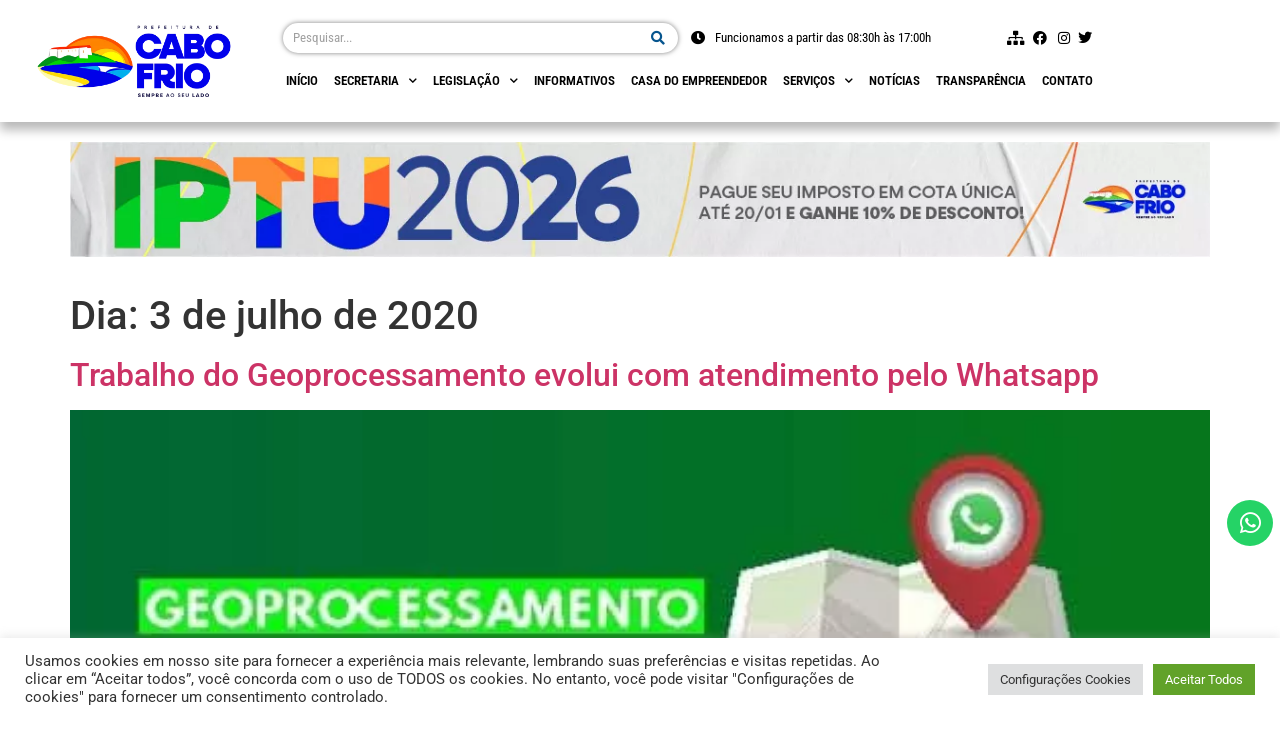

--- FILE ---
content_type: text/css
request_url: https://fazenda.cabofrio.rj.gov.br/wp-content/uploads/elementor/css/post-37.css?ver=1769086482
body_size: 3036
content:
.elementor-37 .elementor-element.elementor-element-4246f396 > .elementor-container{max-width:1200px;}.elementor-37 .elementor-element.elementor-element-4246f396 > .elementor-container > .elementor-column > .elementor-widget-wrap{align-content:center;align-items:center;}.elementor-37 .elementor-element.elementor-element-4246f396{box-shadow:0px 8px 10px 0px rgba(0, 0, 0, 0.28);transition:background 0.3s, border 0.3s, border-radius 0.3s, box-shadow 0.3s;margin-top:0px;margin-bottom:0px;padding:0px 0px 0px 0px;z-index:3;}.elementor-37 .elementor-element.elementor-element-4246f396 > .elementor-background-overlay{transition:background 0.3s, border-radius 0.3s, opacity 0.3s;}.elementor-widget-image .widget-image-caption{color:var( --e-global-color-text );font-family:var( --e-global-typography-text-font-family ), Sans-serif;font-weight:var( --e-global-typography-text-font-weight );}.elementor-37 .elementor-element.elementor-element-8e3b321{text-align:center;}.elementor-37 .elementor-element.elementor-element-8e3b321 img{width:87%;}.elementor-37 .elementor-element.elementor-element-8e3b321 > .elementor-widget-container{padding:10px 10px 10px 10px;}.elementor-37 .elementor-element.elementor-element-6981cb99 > .elementor-container{max-width:880px;}.elementor-37 .elementor-element.elementor-element-6981cb99 > .elementor-container > .elementor-column > .elementor-widget-wrap{align-content:center;align-items:center;}.elementor-37 .elementor-element.elementor-element-6981cb99{margin-top:0px;margin-bottom:0px;padding:0px 0px 0px 0px;z-index:1;}.elementor-bc-flex-widget .elementor-37 .elementor-element.elementor-element-1a151771.elementor-column .elementor-widget-wrap{align-items:center;}.elementor-37 .elementor-element.elementor-element-1a151771.elementor-column.elementor-element[data-element_type="column"] > .elementor-widget-wrap.elementor-element-populated{align-content:center;align-items:center;}.elementor-widget-search-form input[type="search"].elementor-search-form__input{font-family:var( --e-global-typography-text-font-family ), Sans-serif;font-weight:var( --e-global-typography-text-font-weight );}.elementor-widget-search-form .elementor-search-form__input,
					.elementor-widget-search-form .elementor-search-form__icon,
					.elementor-widget-search-form .elementor-lightbox .dialog-lightbox-close-button,
					.elementor-widget-search-form .elementor-lightbox .dialog-lightbox-close-button:hover,
					.elementor-widget-search-form.elementor-search-form--skin-full_screen input[type="search"].elementor-search-form__input{color:var( --e-global-color-text );fill:var( --e-global-color-text );}.elementor-widget-search-form .elementor-search-form__submit{font-family:var( --e-global-typography-text-font-family ), Sans-serif;font-weight:var( --e-global-typography-text-font-weight );background-color:var( --e-global-color-secondary );}.elementor-37 .elementor-element.elementor-element-b2e834e .elementor-search-form__container{min-height:30px;box-shadow:0px 0px 5px 0px rgba(0,0,0,0.5);}.elementor-37 .elementor-element.elementor-element-b2e834e .elementor-search-form__submit{min-width:calc( 1.3 * 30px );--e-search-form-submit-text-color:#06558E;background-color:#54595F00;--e-search-form-submit-icon-size:14px;}body:not(.rtl) .elementor-37 .elementor-element.elementor-element-b2e834e .elementor-search-form__icon{padding-left:calc(30px / 3);}body.rtl .elementor-37 .elementor-element.elementor-element-b2e834e .elementor-search-form__icon{padding-right:calc(30px / 3);}.elementor-37 .elementor-element.elementor-element-b2e834e .elementor-search-form__input, .elementor-37 .elementor-element.elementor-element-b2e834e.elementor-search-form--button-type-text .elementor-search-form__submit{padding-left:calc(30px / 3);padding-right:calc(30px / 3);}.elementor-37 .elementor-element.elementor-element-b2e834e input[type="search"].elementor-search-form__input{font-family:"Roboto Condensed", Sans-serif;font-size:0.8em;font-weight:400;text-transform:none;}.elementor-37 .elementor-element.elementor-element-b2e834e .elementor-search-form__input,
					.elementor-37 .elementor-element.elementor-element-b2e834e .elementor-search-form__icon,
					.elementor-37 .elementor-element.elementor-element-b2e834e .elementor-lightbox .dialog-lightbox-close-button,
					.elementor-37 .elementor-element.elementor-element-b2e834e .elementor-lightbox .dialog-lightbox-close-button:hover,
					.elementor-37 .elementor-element.elementor-element-b2e834e.elementor-search-form--skin-full_screen input[type="search"].elementor-search-form__input{color:#626262;fill:#626262;}.elementor-37 .elementor-element.elementor-element-b2e834e:not(.elementor-search-form--skin-full_screen) .elementor-search-form__container{background-color:#FFFFFF;border-width:0px 0px 0px 0px;border-radius:35px;}.elementor-37 .elementor-element.elementor-element-b2e834e.elementor-search-form--skin-full_screen input[type="search"].elementor-search-form__input{background-color:#FFFFFF;border-width:0px 0px 0px 0px;border-radius:35px;}.elementor-37 .elementor-element.elementor-element-e2d380d > .elementor-widget-wrap > .elementor-widget:not(.elementor-widget__width-auto):not(.elementor-widget__width-initial):not(:last-child):not(.elementor-absolute){margin-block-end:2px;}.elementor-widget-icon-list .elementor-icon-list-item:not(:last-child):after{border-color:var( --e-global-color-text );}.elementor-widget-icon-list .elementor-icon-list-icon i{color:var( --e-global-color-primary );}.elementor-widget-icon-list .elementor-icon-list-icon svg{fill:var( --e-global-color-primary );}.elementor-widget-icon-list .elementor-icon-list-item > .elementor-icon-list-text, .elementor-widget-icon-list .elementor-icon-list-item > a{font-family:var( --e-global-typography-text-font-family ), Sans-serif;font-weight:var( --e-global-typography-text-font-weight );}.elementor-widget-icon-list .elementor-icon-list-text{color:var( --e-global-color-secondary );}.elementor-37 .elementor-element.elementor-element-fa125bf .elementor-icon-list-items:not(.elementor-inline-items) .elementor-icon-list-item:not(:last-child){padding-block-end:calc(15px/2);}.elementor-37 .elementor-element.elementor-element-fa125bf .elementor-icon-list-items:not(.elementor-inline-items) .elementor-icon-list-item:not(:first-child){margin-block-start:calc(15px/2);}.elementor-37 .elementor-element.elementor-element-fa125bf .elementor-icon-list-items.elementor-inline-items .elementor-icon-list-item{margin-inline:calc(15px/2);}.elementor-37 .elementor-element.elementor-element-fa125bf .elementor-icon-list-items.elementor-inline-items{margin-inline:calc(-15px/2);}.elementor-37 .elementor-element.elementor-element-fa125bf .elementor-icon-list-items.elementor-inline-items .elementor-icon-list-item:after{inset-inline-end:calc(-15px/2);}.elementor-37 .elementor-element.elementor-element-fa125bf .elementor-icon-list-icon i{color:#000000;transition:color 0.3s;}.elementor-37 .elementor-element.elementor-element-fa125bf .elementor-icon-list-icon svg{fill:#000000;transition:fill 0.3s;}.elementor-37 .elementor-element.elementor-element-fa125bf{--e-icon-list-icon-size:14px;--e-icon-list-icon-align:right;--e-icon-list-icon-margin:0 0 0 calc(var(--e-icon-list-icon-size, 1em) * 0.25);--icon-vertical-offset:0px;width:var( --container-widget-width, 95.016% );max-width:95.016%;--container-widget-width:95.016%;--container-widget-flex-grow:0;}.elementor-37 .elementor-element.elementor-element-fa125bf .elementor-icon-list-icon{padding-inline-end:5px;}.elementor-37 .elementor-element.elementor-element-fa125bf .elementor-icon-list-item > .elementor-icon-list-text, .elementor-37 .elementor-element.elementor-element-fa125bf .elementor-icon-list-item > a{font-family:"Roboto Condensed", Sans-serif;font-size:0.8em;font-weight:400;}.elementor-37 .elementor-element.elementor-element-fa125bf .elementor-icon-list-text{color:#000000;transition:color 0.3s;}.elementor-37 .elementor-element.elementor-element-fa125bf.elementor-element{--flex-grow:0;--flex-shrink:0;}.elementor-37 .elementor-element.elementor-element-f1d102b .elementor-icon-list-items:not(.elementor-inline-items) .elementor-icon-list-item:not(:last-child){padding-block-end:calc(10px/2);}.elementor-37 .elementor-element.elementor-element-f1d102b .elementor-icon-list-items:not(.elementor-inline-items) .elementor-icon-list-item:not(:first-child){margin-block-start:calc(10px/2);}.elementor-37 .elementor-element.elementor-element-f1d102b .elementor-icon-list-items.elementor-inline-items .elementor-icon-list-item{margin-inline:calc(10px/2);}.elementor-37 .elementor-element.elementor-element-f1d102b .elementor-icon-list-items.elementor-inline-items{margin-inline:calc(-10px/2);}.elementor-37 .elementor-element.elementor-element-f1d102b .elementor-icon-list-items.elementor-inline-items .elementor-icon-list-item:after{inset-inline-end:calc(-10px/2);}.elementor-37 .elementor-element.elementor-element-f1d102b .elementor-icon-list-icon i{color:#000000;transition:color 0.3s;}.elementor-37 .elementor-element.elementor-element-f1d102b .elementor-icon-list-icon svg{fill:#000000;transition:fill 0.3s;}.elementor-37 .elementor-element.elementor-element-f1d102b .elementor-icon-list-item:hover .elementor-icon-list-icon i{color:#26AAE1;}.elementor-37 .elementor-element.elementor-element-f1d102b .elementor-icon-list-item:hover .elementor-icon-list-icon svg{fill:#26AAE1;}.elementor-37 .elementor-element.elementor-element-f1d102b{--e-icon-list-icon-size:14px;--e-icon-list-icon-align:right;--e-icon-list-icon-margin:0 0 0 calc(var(--e-icon-list-icon-size, 1em) * 0.25);--icon-vertical-offset:0px;}.elementor-37 .elementor-element.elementor-element-f1d102b .elementor-icon-list-icon{padding-inline-end:0px;}.elementor-37 .elementor-element.elementor-element-f1d102b .elementor-icon-list-item > .elementor-icon-list-text, .elementor-37 .elementor-element.elementor-element-f1d102b .elementor-icon-list-item > a{font-family:"Roboto Condensed", Sans-serif;font-size:0.8em;font-weight:400;line-height:0em;}.elementor-37 .elementor-element.elementor-element-f1d102b .elementor-icon-list-text{color:#FFFFFF;transition:color 0.3s;}.elementor-37 .elementor-element.elementor-element-62d26b6 > .elementor-container{max-width:900px;}.elementor-37 .elementor-element.elementor-element-62d26b6 > .elementor-container > .elementor-column > .elementor-widget-wrap{align-content:center;align-items:center;}.elementor-37 .elementor-element.elementor-element-62d26b6{margin-top:0px;margin-bottom:0px;padding:0px 0px 0px 0px;z-index:1;}.elementor-37 .elementor-element.elementor-element-85e33bd{z-index:1;}.elementor-widget-nav-menu .elementor-nav-menu .elementor-item{font-family:var( --e-global-typography-primary-font-family ), Sans-serif;font-weight:var( --e-global-typography-primary-font-weight );}.elementor-widget-nav-menu .elementor-nav-menu--main .elementor-item{color:var( --e-global-color-text );fill:var( --e-global-color-text );}.elementor-widget-nav-menu .elementor-nav-menu--main .elementor-item:hover,
					.elementor-widget-nav-menu .elementor-nav-menu--main .elementor-item.elementor-item-active,
					.elementor-widget-nav-menu .elementor-nav-menu--main .elementor-item.highlighted,
					.elementor-widget-nav-menu .elementor-nav-menu--main .elementor-item:focus{color:var( --e-global-color-accent );fill:var( --e-global-color-accent );}.elementor-widget-nav-menu .elementor-nav-menu--main:not(.e--pointer-framed) .elementor-item:before,
					.elementor-widget-nav-menu .elementor-nav-menu--main:not(.e--pointer-framed) .elementor-item:after{background-color:var( --e-global-color-accent );}.elementor-widget-nav-menu .e--pointer-framed .elementor-item:before,
					.elementor-widget-nav-menu .e--pointer-framed .elementor-item:after{border-color:var( --e-global-color-accent );}.elementor-widget-nav-menu{--e-nav-menu-divider-color:var( --e-global-color-text );}.elementor-widget-nav-menu .elementor-nav-menu--dropdown .elementor-item, .elementor-widget-nav-menu .elementor-nav-menu--dropdown  .elementor-sub-item{font-family:var( --e-global-typography-accent-font-family ), Sans-serif;font-weight:var( --e-global-typography-accent-font-weight );}.elementor-37 .elementor-element.elementor-element-c11f2b2 .elementor-menu-toggle{margin:0 auto;}.elementor-37 .elementor-element.elementor-element-c11f2b2 .elementor-nav-menu .elementor-item{font-family:"Roboto Condensed", Sans-serif;font-size:0.8em;font-weight:600;text-transform:uppercase;}.elementor-37 .elementor-element.elementor-element-c11f2b2 .elementor-nav-menu--main .elementor-item{color:#020202;fill:#020202;padding-left:8px;padding-right:8px;}.elementor-37 .elementor-element.elementor-element-c11f2b2 .elementor-nav-menu--main .elementor-item:hover,
					.elementor-37 .elementor-element.elementor-element-c11f2b2 .elementor-nav-menu--main .elementor-item.elementor-item-active,
					.elementor-37 .elementor-element.elementor-element-c11f2b2 .elementor-nav-menu--main .elementor-item.highlighted,
					.elementor-37 .elementor-element.elementor-element-c11f2b2 .elementor-nav-menu--main .elementor-item:focus{color:#01A5E1;fill:#01A5E1;}.elementor-37 .elementor-element.elementor-element-c11f2b2 .elementor-nav-menu--main:not(.e--pointer-framed) .elementor-item:before,
					.elementor-37 .elementor-element.elementor-element-c11f2b2 .elementor-nav-menu--main:not(.e--pointer-framed) .elementor-item:after{background-color:#01A5E1;}.elementor-37 .elementor-element.elementor-element-c11f2b2 .e--pointer-framed .elementor-item:before,
					.elementor-37 .elementor-element.elementor-element-c11f2b2 .e--pointer-framed .elementor-item:after{border-color:#01A5E1;}.elementor-37 .elementor-element.elementor-element-c11f2b2 .elementor-nav-menu--main .elementor-item.elementor-item-active{color:#01A5E1;}.elementor-37 .elementor-element.elementor-element-c11f2b2 .elementor-nav-menu--dropdown a, .elementor-37 .elementor-element.elementor-element-c11f2b2 .elementor-menu-toggle{color:#005490;fill:#005490;}.elementor-37 .elementor-element.elementor-element-c11f2b2 .elementor-nav-menu--dropdown{background-color:#FFFFFF;border-style:solid;border-width:4px 0px 0px 0px;border-color:#01A5E1;}.elementor-37 .elementor-element.elementor-element-c11f2b2 .elementor-nav-menu--dropdown a:hover,
					.elementor-37 .elementor-element.elementor-element-c11f2b2 .elementor-nav-menu--dropdown a:focus,
					.elementor-37 .elementor-element.elementor-element-c11f2b2 .elementor-nav-menu--dropdown a.elementor-item-active,
					.elementor-37 .elementor-element.elementor-element-c11f2b2 .elementor-nav-menu--dropdown a.highlighted,
					.elementor-37 .elementor-element.elementor-element-c11f2b2 .elementor-menu-toggle:hover,
					.elementor-37 .elementor-element.elementor-element-c11f2b2 .elementor-menu-toggle:focus{color:#FFFFFF;}.elementor-37 .elementor-element.elementor-element-c11f2b2 .elementor-nav-menu--dropdown a:hover,
					.elementor-37 .elementor-element.elementor-element-c11f2b2 .elementor-nav-menu--dropdown a:focus,
					.elementor-37 .elementor-element.elementor-element-c11f2b2 .elementor-nav-menu--dropdown a.elementor-item-active,
					.elementor-37 .elementor-element.elementor-element-c11f2b2 .elementor-nav-menu--dropdown a.highlighted{background-color:#01A5E1;}.elementor-37 .elementor-element.elementor-element-c11f2b2 .elementor-nav-menu--dropdown a.elementor-item-active{color:#FFFFFF;background-color:#01A5E1;}.elementor-37 .elementor-element.elementor-element-c11f2b2 .elementor-nav-menu--dropdown .elementor-item, .elementor-37 .elementor-element.elementor-element-c11f2b2 .elementor-nav-menu--dropdown  .elementor-sub-item{font-family:"Roboto Condensed", Sans-serif;font-size:1.1em;font-weight:600;text-transform:uppercase;}.elementor-37 .elementor-element.elementor-element-c11f2b2 .elementor-nav-menu--main .elementor-nav-menu--dropdown, .elementor-37 .elementor-element.elementor-element-c11f2b2 .elementor-nav-menu__container.elementor-nav-menu--dropdown{box-shadow:0px 0px 10px 0px rgba(0, 0, 0, 0.26);}.elementor-37 .elementor-element.elementor-element-c11f2b2 .elementor-nav-menu--dropdown a{padding-top:8px;padding-bottom:8px;}.elementor-37 .elementor-element.elementor-element-c11f2b2 .elementor-nav-menu--main > .elementor-nav-menu > li > .elementor-nav-menu--dropdown, .elementor-37 .elementor-element.elementor-element-c11f2b2 .elementor-nav-menu__container.elementor-nav-menu--dropdown{margin-top:18px !important;}.elementor-37 .elementor-element.elementor-element-c11f2b2{z-index:10;}.elementor-37 .elementor-element.elementor-element-556419b{--display:flex;--flex-direction:column;--container-widget-width:100%;--container-widget-height:initial;--container-widget-flex-grow:0;--container-widget-align-self:initial;--flex-wrap-mobile:wrap;}.elementor-widget-text-editor{font-family:var( --e-global-typography-text-font-family ), Sans-serif;font-weight:var( --e-global-typography-text-font-weight );color:var( --e-global-color-text );}.elementor-widget-text-editor.elementor-drop-cap-view-stacked .elementor-drop-cap{background-color:var( --e-global-color-primary );}.elementor-widget-text-editor.elementor-drop-cap-view-framed .elementor-drop-cap, .elementor-widget-text-editor.elementor-drop-cap-view-default .elementor-drop-cap{color:var( --e-global-color-primary );border-color:var( --e-global-color-primary );}.elementor-37 .elementor-element.elementor-element-91c0f78{text-align:center;font-family:"Roboto", Sans-serif;font-size:14px;font-weight:600;}.elementor-37 .elementor-element.elementor-element-5bee9d58 > .elementor-container{max-width:1200px;}.elementor-37 .elementor-element.elementor-element-5bee9d58 > .elementor-container > .elementor-column > .elementor-widget-wrap{align-content:center;align-items:center;}.elementor-37 .elementor-element.elementor-element-5bee9d58{box-shadow:0px 1px 10px 0px rgba(0, 0, 0, 0.32);transition:background 0.3s, border 0.3s, border-radius 0.3s, box-shadow 0.3s;}.elementor-37 .elementor-element.elementor-element-5bee9d58 > .elementor-background-overlay{transition:background 0.3s, border-radius 0.3s, opacity 0.3s;}.elementor-37 .elementor-element.elementor-element-698d1e5 .elementor-search-form{text-align:end;}.elementor-37 .elementor-element.elementor-element-698d1e5 .elementor-search-form__toggle{--e-search-form-toggle-size:33px;--e-search-form-toggle-color:#FFFFFF;--e-search-form-toggle-background-color:#02010100;--e-search-form-toggle-icon-size:calc(50em / 100);--e-search-form-toggle-border-width:0px;--e-search-form-toggle-border-radius:0px;}.elementor-37 .elementor-element.elementor-element-698d1e5.elementor-search-form--skin-full_screen .elementor-search-form__container{background-color:#000000C9;}.elementor-37 .elementor-element.elementor-element-698d1e5 .elementor-search-form__input,
					.elementor-37 .elementor-element.elementor-element-698d1e5 .elementor-search-form__icon,
					.elementor-37 .elementor-element.elementor-element-698d1e5 .elementor-lightbox .dialog-lightbox-close-button,
					.elementor-37 .elementor-element.elementor-element-698d1e5 .elementor-lightbox .dialog-lightbox-close-button:hover,
					.elementor-37 .elementor-element.elementor-element-698d1e5.elementor-search-form--skin-full_screen input[type="search"].elementor-search-form__input{color:#FFFFFF;fill:#FFFFFF;}.elementor-37 .elementor-element.elementor-element-698d1e5:not(.elementor-search-form--skin-full_screen) .elementor-search-form--focus .elementor-search-form__input,
					.elementor-37 .elementor-element.elementor-element-698d1e5 .elementor-search-form--focus .elementor-search-form__icon,
					.elementor-37 .elementor-element.elementor-element-698d1e5 .elementor-lightbox .dialog-lightbox-close-button:hover,
					.elementor-37 .elementor-element.elementor-element-698d1e5.elementor-search-form--skin-full_screen input[type="search"].elementor-search-form__input:focus{color:#FFFFFF;fill:#FFFFFF;}.elementor-37 .elementor-element.elementor-element-698d1e5:not(.elementor-search-form--skin-full_screen) .elementor-search-form__container{border-radius:3px;}.elementor-37 .elementor-element.elementor-element-698d1e5.elementor-search-form--skin-full_screen input[type="search"].elementor-search-form__input{border-radius:3px;}.elementor-37 .elementor-element.elementor-element-383b3f46 .elementor-menu-toggle{margin:0 auto;background-color:#00549000;}.elementor-37 .elementor-element.elementor-element-383b3f46 .elementor-nav-menu .elementor-item{font-family:"Roboto", Sans-serif;font-size:0.7em;font-weight:500;text-transform:uppercase;}.elementor-37 .elementor-element.elementor-element-383b3f46 .elementor-nav-menu--main .elementor-item{color:#000000;fill:#000000;padding-left:15px;padding-right:15px;}.elementor-37 .elementor-element.elementor-element-383b3f46 .elementor-nav-menu--main .elementor-item:hover,
					.elementor-37 .elementor-element.elementor-element-383b3f46 .elementor-nav-menu--main .elementor-item.elementor-item-active,
					.elementor-37 .elementor-element.elementor-element-383b3f46 .elementor-nav-menu--main .elementor-item.highlighted,
					.elementor-37 .elementor-element.elementor-element-383b3f46 .elementor-nav-menu--main .elementor-item:focus{color:#00ACFF;fill:#00ACFF;}.elementor-37 .elementor-element.elementor-element-383b3f46 .elementor-nav-menu--main:not(.e--pointer-framed) .elementor-item:before,
					.elementor-37 .elementor-element.elementor-element-383b3f46 .elementor-nav-menu--main:not(.e--pointer-framed) .elementor-item:after{background-color:#00ACFF;}.elementor-37 .elementor-element.elementor-element-383b3f46 .e--pointer-framed .elementor-item:before,
					.elementor-37 .elementor-element.elementor-element-383b3f46 .e--pointer-framed .elementor-item:after{border-color:#00ACFF;}.elementor-37 .elementor-element.elementor-element-383b3f46 .elementor-nav-menu--main .elementor-item.elementor-item-active{color:#00ACFF;}.elementor-37 .elementor-element.elementor-element-383b3f46 .elementor-nav-menu--main:not(.e--pointer-framed) .elementor-item.elementor-item-active:before,
					.elementor-37 .elementor-element.elementor-element-383b3f46 .elementor-nav-menu--main:not(.e--pointer-framed) .elementor-item.elementor-item-active:after{background-color:#FFFFFF00;}.elementor-37 .elementor-element.elementor-element-383b3f46 .e--pointer-framed .elementor-item.elementor-item-active:before,
					.elementor-37 .elementor-element.elementor-element-383b3f46 .e--pointer-framed .elementor-item.elementor-item-active:after{border-color:#FFFFFF00;}.elementor-37 .elementor-element.elementor-element-383b3f46 .elementor-nav-menu--dropdown a, .elementor-37 .elementor-element.elementor-element-383b3f46 .elementor-menu-toggle{color:#FFFFFF;fill:#FFFFFF;}.elementor-37 .elementor-element.elementor-element-383b3f46 .elementor-nav-menu--dropdown{background-color:#005490;}.elementor-37 .elementor-element.elementor-element-383b3f46 .elementor-nav-menu--dropdown a:hover,
					.elementor-37 .elementor-element.elementor-element-383b3f46 .elementor-nav-menu--dropdown a:focus,
					.elementor-37 .elementor-element.elementor-element-383b3f46 .elementor-nav-menu--dropdown a.elementor-item-active,
					.elementor-37 .elementor-element.elementor-element-383b3f46 .elementor-nav-menu--dropdown a.highlighted,
					.elementor-37 .elementor-element.elementor-element-383b3f46 .elementor-menu-toggle:hover,
					.elementor-37 .elementor-element.elementor-element-383b3f46 .elementor-menu-toggle:focus{color:#FFFFFF;}.elementor-37 .elementor-element.elementor-element-383b3f46 .elementor-nav-menu--dropdown a:hover,
					.elementor-37 .elementor-element.elementor-element-383b3f46 .elementor-nav-menu--dropdown a:focus,
					.elementor-37 .elementor-element.elementor-element-383b3f46 .elementor-nav-menu--dropdown a.elementor-item-active,
					.elementor-37 .elementor-element.elementor-element-383b3f46 .elementor-nav-menu--dropdown a.highlighted{background-color:#01A5E1;}.elementor-37 .elementor-element.elementor-element-383b3f46 .elementor-nav-menu--dropdown a.elementor-item-active{color:#FFFFFF;background-color:#01A5E1;}.elementor-37 .elementor-element.elementor-element-383b3f46 .elementor-nav-menu--dropdown .elementor-item, .elementor-37 .elementor-element.elementor-element-383b3f46 .elementor-nav-menu--dropdown  .elementor-sub-item{font-family:"Roboto", Sans-serif;font-size:0.9em;font-weight:500;}.elementor-37 .elementor-element.elementor-element-383b3f46 div.elementor-menu-toggle{color:#FFFFFF;}.elementor-37 .elementor-element.elementor-element-383b3f46 div.elementor-menu-toggle svg{fill:#FFFFFF;}.elementor-37 .elementor-element.elementor-element-383b3f46 div.elementor-menu-toggle:hover, .elementor-37 .elementor-element.elementor-element-383b3f46 div.elementor-menu-toggle:focus{color:#FFFFFF;}.elementor-37 .elementor-element.elementor-element-383b3f46 div.elementor-menu-toggle:hover svg, .elementor-37 .elementor-element.elementor-element-383b3f46 div.elementor-menu-toggle:focus svg{fill:#FFFFFF;}.elementor-37 .elementor-element.elementor-element-383b3f46 .elementor-menu-toggle:hover, .elementor-37 .elementor-element.elementor-element-383b3f46 .elementor-menu-toggle:focus{background-color:#FFFFFF00;}.elementor-37 .elementor-element.elementor-element-92edcd0{--display:flex;}.elementor-37 .elementor-element.elementor-element-f90cc63 > .elementor-widget-container > .jet-listing-grid > .jet-listing-grid__items, .elementor-37 .elementor-element.elementor-element-f90cc63 > .jet-listing-grid > .jet-listing-grid__items{--columns:1;}:is( .elementor-37 .elementor-element.elementor-element-f90cc63 > .elementor-widget-container > .jet-listing-grid > .jet-listing-grid__items, .elementor-37 .elementor-element.elementor-element-f90cc63 > .elementor-widget-container > .jet-listing-grid > .jet-listing-grid__slider > .jet-listing-grid__items > .slick-list > .slick-track, .elementor-37 .elementor-element.elementor-element-f90cc63 > .elementor-widget-container > .jet-listing-grid > .jet-listing-grid__scroll-slider > .jet-listing-grid__items ) > .jet-listing-grid__item{padding-left:calc(0px / 2);padding-right:calc(0px / 2);padding-top:calc(0px / 2);padding-bottom:calc(0px / 2);}:is( .elementor-37 .elementor-element.elementor-element-f90cc63 > .elementor-widget-container > .jet-listing-grid, .elementor-37 .elementor-element.elementor-element-f90cc63 > .elementor-widget-container > .jet-listing-grid > .jet-listing-grid__slider, .elementor-37 .elementor-element.elementor-element-f90cc63 > .elementor-widget-container > .jet-listing-grid > .jet-listing-grid__scroll-slider ) > .jet-listing-grid__items{margin-left:calc( 0px / -2);margin-right:calc( 0px / -2);width:calc(100% + 0px);}:is( .elementor-37 .elementor-element.elementor-element-f90cc63 > .elementor-widget-container > .jet-listing-grid, .elementor-37 .elementor-element.elementor-element-f90cc63 > .elementor-widget-container > .jet-listing-grid > .jet-listing-grid__slider, .elementor-37 .elementor-element.elementor-element-f90cc63 > .elementor-widget-container > .jet-listing-grid > .jet-listing-grid__scroll-slider ) > .jet-listing-grid__items.grid-collapse-gap{margin-top:calc( 0px / -2);margin-bottom:calc( 0px / -2);}.elementor-37 .elementor-element.elementor-element-f90cc63 .jet-listing-grid__slider-icon{color:#FFFFFF;background:#FFFFFF00;}.elementor-37 .elementor-element.elementor-element-f90cc63{z-index:2;}.elementor-theme-builder-content-area{height:400px;}.elementor-location-header:before, .elementor-location-footer:before{content:"";display:table;clear:both;}.elementor-37:not(.elementor-motion-effects-element-type-background), .elementor-37 > .elementor-motion-effects-container > .elementor-motion-effects-layer{background-color:#FFFFFF;}@media(max-width:767px){.elementor-37 .elementor-element.elementor-element-5bee9d58{margin-top:0px;margin-bottom:0px;padding:0px 0px 0px 0px;}.elementor-37 .elementor-element.elementor-element-222a227f{width:60%;}.elementor-37 .elementor-element.elementor-element-1bc54b6a{text-align:start;}.elementor-37 .elementor-element.elementor-element-1bc54b6a img{width:80%;}.elementor-37 .elementor-element.elementor-element-92129a5{width:20%;}.elementor-37 .elementor-element.elementor-element-6267a9f{width:20%;}.elementor-37 .elementor-element.elementor-element-383b3f46{--nav-menu-icon-size:35px;}.elementor-37 .elementor-element.elementor-element-383b3f46 .elementor-menu-toggle{border-width:0px;border-radius:0px;}}@media(min-width:768px){.elementor-37 .elementor-element.elementor-element-c25b0ab{width:22.345%;}.elementor-37 .elementor-element.elementor-element-66ed0a79{width:77.655%;}.elementor-37 .elementor-element.elementor-element-1a151771{width:46%;}.elementor-37 .elementor-element.elementor-element-e2d380d{width:36.294%;}.elementor-37 .elementor-element.elementor-element-fa259b3{width:17%;}}

--- FILE ---
content_type: text/css
request_url: https://fazenda.cabofrio.rj.gov.br/wp-content/uploads/elementor/css/post-4138.css?ver=1769086479
body_size: 411
content:
.elementor-4138 .elementor-element.elementor-element-f989f60 > .elementor-container{max-width:1200px;}.elementor-4138 .elementor-element.elementor-element-f989f60{margin-top:0px;margin-bottom:0px;padding:0px 0px 0px 0px;}.elementor-4138 .elementor-element.elementor-element-7010784 > .elementor-element-populated{margin:0px 0px 0px 0px;--e-column-margin-right:0px;--e-column-margin-left:0px;padding:0px 0px 0px 0px;}.elementor-widget-image .widget-image-caption{color:var( --e-global-color-text );font-family:var( --e-global-typography-text-font-family ), Sans-serif;font-weight:var( --e-global-typography-text-font-weight );}.elementor-4138 .elementor-element.elementor-element-0de1df5 > .elementor-widget-container{margin:0px 0px 0px 0px;padding:0px 0px 0px 0px;}.elementor-4138 .elementor-element.elementor-element-0de1df5.ha-has-bg-overlay:hover > .elementor-widget-container::before{transition:background 0.3s;}.elementor-4138 .elementor-element.elementor-element-0de1df5{text-align:center;}.elementor-4138 .elementor-element.elementor-element-0de1df5 img{width:100%;border-radius:0px 0px 0px 0px;}.elementor-4138 .elementor-element.elementor-element-0de1df5:hover img{filter:brightness( 88% ) contrast( 100% ) saturate( 100% ) blur( 0px ) hue-rotate( 0deg );}

--- FILE ---
content_type: text/css
request_url: https://fazenda.cabofrio.rj.gov.br/wp-content/uploads/elementor/css/post-5321.css?ver=1769086479
body_size: 669
content:
.elementor-5321 .elementor-element.elementor-element-320968a2{padding:20px 20px 20px 20px;}.elementor-widget-icon.elementor-view-stacked .elementor-icon{background-color:var( --e-global-color-primary );}.elementor-widget-icon.elementor-view-framed .elementor-icon, .elementor-widget-icon.elementor-view-default .elementor-icon{color:var( --e-global-color-primary );border-color:var( --e-global-color-primary );}.elementor-widget-icon.elementor-view-framed .elementor-icon, .elementor-widget-icon.elementor-view-default .elementor-icon svg{fill:var( --e-global-color-primary );}.elementor-5321 .elementor-element.elementor-element-5b8da68d .elementor-icon-wrapper{text-align:center;}.elementor-5321 .elementor-element.elementor-element-5b8da68d.elementor-view-stacked .elementor-icon{background-color:#29AA37;}.elementor-5321 .elementor-element.elementor-element-5b8da68d.elementor-view-framed .elementor-icon, .elementor-5321 .elementor-element.elementor-element-5b8da68d.elementor-view-default .elementor-icon{color:#29AA37;border-color:#29AA37;}.elementor-5321 .elementor-element.elementor-element-5b8da68d.elementor-view-framed .elementor-icon, .elementor-5321 .elementor-element.elementor-element-5b8da68d.elementor-view-default .elementor-icon svg{fill:#29AA37;}.elementor-5321 .elementor-element.elementor-element-5b8da68d .elementor-icon{font-size:102px;}.elementor-5321 .elementor-element.elementor-element-5b8da68d .elementor-icon svg{height:102px;}.elementor-widget-heading .elementor-heading-title{font-family:var( --e-global-typography-primary-font-family ), Sans-serif;font-weight:var( --e-global-typography-primary-font-weight );color:var( --e-global-color-primary );}.elementor-5321 .elementor-element.elementor-element-6fc6aaa{text-align:center;}.elementor-5321 .elementor-element.elementor-element-6fc6aaa .elementor-heading-title{font-family:"Roboto", Sans-serif;font-weight:600;text-transform:uppercase;color:#101010;}.elementor-widget-button .elementor-button{font-family:var( --e-global-typography-accent-font-family ), Sans-serif;font-weight:var( --e-global-typography-accent-font-weight );background-color:var( --e-global-color-accent );}.elementor-5321 .elementor-element.elementor-element-2750e2e8 .elementor-button-content-wrapper{flex-direction:row;}.elementor-5321 .elementor-element.elementor-element-2750e2e8 .elementor-button{font-family:"Roboto", Sans-serif;font-weight:500;text-transform:uppercase;background-color:#005490;border-style:solid;border-width:2px 2px 2px 2px;border-color:#6181CE;}.elementor-5321 .elementor-element.elementor-element-2750e2e8 .elementor-button:hover, .elementor-5321 .elementor-element.elementor-element-2750e2e8 .elementor-button:focus{color:#405787;background-color:#FFFFFF;border-color:#405787;}.elementor-5321 .elementor-element.elementor-element-2750e2e8 .elementor-button:hover svg, .elementor-5321 .elementor-element.elementor-element-2750e2e8 .elementor-button:focus svg{fill:#405787;}#elementor-popup-modal-5321 .dialog-message{width:640px;height:auto;}#elementor-popup-modal-5321{justify-content:center;align-items:center;pointer-events:all;background-color:rgba(0,0,0,.8);}#elementor-popup-modal-5321 .dialog-close-button{display:flex;}#elementor-popup-modal-5321 .dialog-widget-content{border-radius:20px 20px 20px 20px;box-shadow:2px 8px 23px 3px rgba(0,0,0,0.2);}

--- FILE ---
content_type: text/css
request_url: https://fazenda.cabofrio.rj.gov.br/wp-content/uploads/elementor/css/post-5281.css?ver=1769086480
body_size: 651
content:
.elementor-5281 .elementor-element.elementor-element-320968a2{padding:20px 20px 20px 20px;}.elementor-widget-icon.elementor-view-stacked .elementor-icon{background-color:var( --e-global-color-primary );}.elementor-widget-icon.elementor-view-framed .elementor-icon, .elementor-widget-icon.elementor-view-default .elementor-icon{color:var( --e-global-color-primary );border-color:var( --e-global-color-primary );}.elementor-widget-icon.elementor-view-framed .elementor-icon, .elementor-widget-icon.elementor-view-default .elementor-icon svg{fill:var( --e-global-color-primary );}.elementor-5281 .elementor-element.elementor-element-5b8da68d .elementor-icon-wrapper{text-align:center;}.elementor-5281 .elementor-element.elementor-element-5b8da68d.elementor-view-stacked .elementor-icon{background-color:#29AA37;}.elementor-5281 .elementor-element.elementor-element-5b8da68d.elementor-view-framed .elementor-icon, .elementor-5281 .elementor-element.elementor-element-5b8da68d.elementor-view-default .elementor-icon{color:#29AA37;border-color:#29AA37;}.elementor-5281 .elementor-element.elementor-element-5b8da68d.elementor-view-framed .elementor-icon, .elementor-5281 .elementor-element.elementor-element-5b8da68d.elementor-view-default .elementor-icon svg{fill:#29AA37;}.elementor-5281 .elementor-element.elementor-element-5b8da68d .elementor-icon{font-size:102px;}.elementor-5281 .elementor-element.elementor-element-5b8da68d .elementor-icon svg{height:102px;}.elementor-widget-heading .elementor-heading-title{font-family:var( --e-global-typography-primary-font-family ), Sans-serif;font-weight:var( --e-global-typography-primary-font-weight );color:var( --e-global-color-primary );}.elementor-5281 .elementor-element.elementor-element-6fc6aaa{text-align:center;}.elementor-5281 .elementor-element.elementor-element-6fc6aaa .elementor-heading-title{font-family:"Roboto", Sans-serif;font-weight:600;text-transform:uppercase;color:#101010;}.elementor-widget-button .elementor-button{font-family:var( --e-global-typography-accent-font-family ), Sans-serif;font-weight:var( --e-global-typography-accent-font-weight );background-color:var( --e-global-color-accent );}.elementor-5281 .elementor-element.elementor-element-2750e2e8 .elementor-button{font-family:"Roboto", Sans-serif;font-weight:500;text-transform:uppercase;background-color:#005490;border-style:solid;border-width:2px 2px 2px 2px;border-color:#6181CE;}.elementor-5281 .elementor-element.elementor-element-2750e2e8 .elementor-button:hover, .elementor-5281 .elementor-element.elementor-element-2750e2e8 .elementor-button:focus{color:#405787;background-color:#FFFFFF;border-color:#405787;}.elementor-5281 .elementor-element.elementor-element-2750e2e8 .elementor-button:hover svg, .elementor-5281 .elementor-element.elementor-element-2750e2e8 .elementor-button:focus svg{fill:#405787;}#elementor-popup-modal-5281 .dialog-message{width:640px;height:auto;}#elementor-popup-modal-5281{justify-content:center;align-items:center;pointer-events:all;background-color:rgba(0,0,0,.8);}#elementor-popup-modal-5281 .dialog-close-button{display:flex;}#elementor-popup-modal-5281 .dialog-widget-content{border-radius:20px 20px 20px 20px;box-shadow:2px 8px 23px 3px rgba(0,0,0,0.2);}